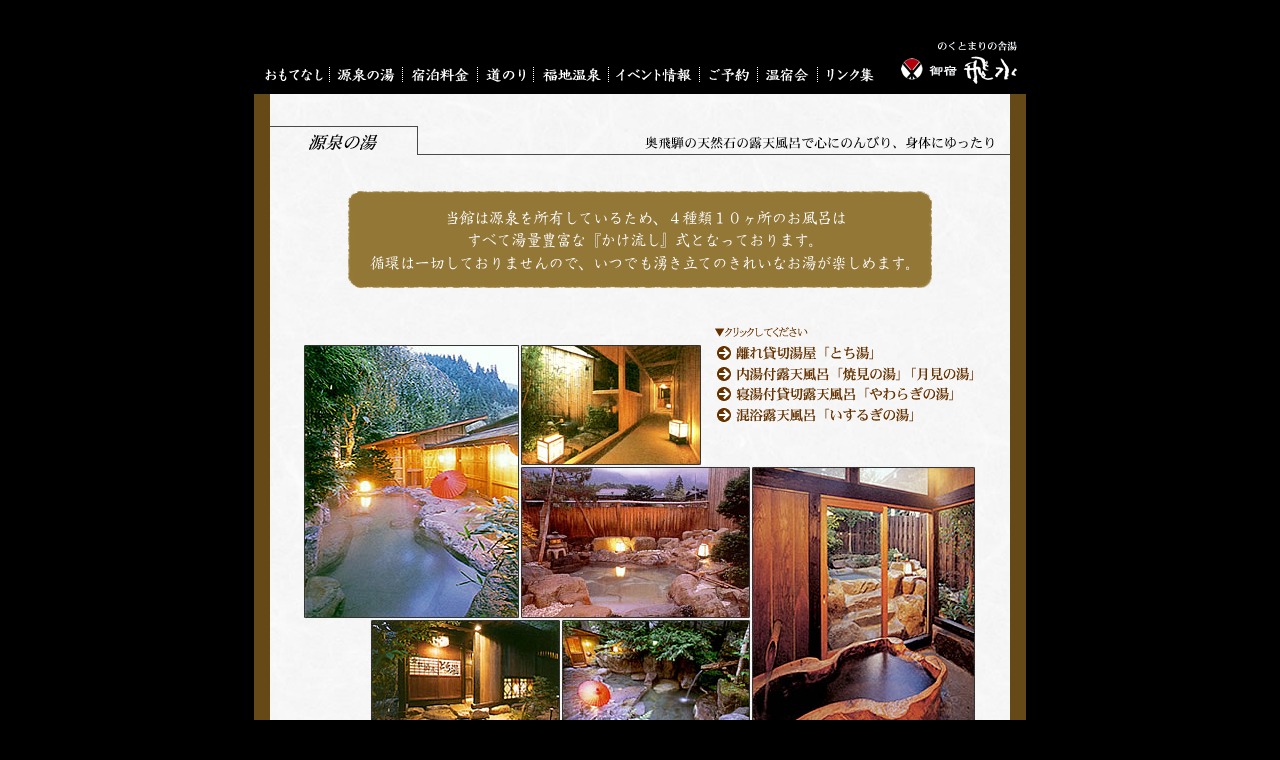

--- FILE ---
content_type: text/html
request_url: http://onyado-hisui.com/onsen.htm
body_size: 16532
content:
<html>
<head>
<title>福地温泉　御宿飛水（源泉の湯）</title>
<meta http-equiv="Content-Type" content="text/html; charset=Shift_JIS">
<link rel="stylesheet" href="hisui.css" type="text/css">
<script language="JavaScript">
<!--
function MM_swapImgRestore() { //v3.0
  var i,x,a=document.MM_sr; for(i=0;a&&i<a.length&&(x=a[i])&&x.oSrc;i++) x.src=x.oSrc;
}

function MM_preloadImages() { //v3.0
  var d=document; if(d.images){ if(!d.MM_p) d.MM_p=new Array();
    var i,j=d.MM_p.length,a=MM_preloadImages.arguments; for(i=0; i<a.length; i++)
    if (a[i].indexOf("#")!=0){ d.MM_p[j]=new Image; d.MM_p[j++].src=a[i];}}
}

function MM_findObj(n, d) { //v4.01
  var p,i,x;  if(!d) d=document; if((p=n.indexOf("?"))>0&&parent.frames.length) {
    d=parent.frames[n.substring(p+1)].document; n=n.substring(0,p);}
  if(!(x=d[n])&&d.all) x=d.all[n]; for (i=0;!x&&i<d.forms.length;i++) x=d.forms[i][n];
  for(i=0;!x&&d.layers&&i<d.layers.length;i++) x=MM_findObj(n,d.layers[i].document);
  if(!x && d.getElementById) x=d.getElementById(n); return x;
}

function MM_swapImage() { //v3.0
  var i,j=0,x,a=MM_swapImage.arguments; document.MM_sr=new Array; for(i=0;i<(a.length-2);i+=3)
   if ((x=MM_findObj(a[i]))!=null){document.MM_sr[j++]=x; if(!x.oSrc) x.oSrc=x.src; x.src=a[i+2];}
}
//-->
</script>
<script>
<!--
function OpenWin1(){
win=window.open("onsen_tochi.htm","new","toolbar=no,location=no,status=no,menubar=no,scrollbars=yes,width=600,height=570");
}
function OpenWin2(){
win=window.open("onsen_roten.htm","new","toolbar=no,location=no,status=no,menubar=no,scrollbars=yes,width=600,height=570");
}
function OpenWin3(){
win=window.open("onsen_yawaragi.htm","new","toolbar=no,location=no,status=no,menubar=no,scrollbars=yes,width=600,height=570");
}
function OpenWin4(){
win=window.open("onsen_isurugi.htm","new","toolbar=no,location=no,status=no,menubar=no,scrollbars=yes,width=600,height=570");
}
// -->
</script>
</head>

<body leftmargin="0" topmargin="0" marginwidth="0" marginheight="0" bgcolor="#000000" text="#333333" link="CC9933" vlink="CC6600" onLoad="MM_preloadImages('onsen2_r1_c5_f2.gif','onsen2_r2_c5_f2.gif','onsen2_r3_c5_f2.gif','onsen2_r4_c5_f2.gif','mn4_r2_c1_f2.gif','mn4_r2_c3_f2.gif','mn4_r2_c5_f2.gif','mn4_r2_c7_f2.gif','mn4_r2_c9_f2.gif','mn4_r2_c11_f2.gif','mn4_r2_c13_f2.gif','mn4_r2_c15_f2.gif','mn4_r2_c17_f2.gif')">
<div align="center"><br>
  <br>
  <table border="0" cellpadding="0" cellspacing="0" width="760">
    <tr> 
      <td><img src="spacer.gif" width="69" height="1" border="0"></td>
      <td><img src="spacer.gif" width="1" height="1" border="0"></td>
      <td><img src="spacer.gif" width="72" height="1" border="0"></td>
      <td><img src="spacer.gif" width="1" height="1" border="0"></td>
      <td><img src="spacer.gif" width="74" height="1" border="0"></td>
      <td><img src="spacer.gif" width="1" height="1" border="0"></td>
      <td><img src="spacer.gif" width="55" height="1" border="0"></td>
      <td><img src="spacer.gif" width="1" height="1" border="0"></td>
      <td><img src="spacer.gif" width="74" height="1" border="0"></td>
      <td><img src="spacer.gif" width="1" height="1" border="0"></td>
      <td><img src="spacer.gif" width="90" height="1" border="0"></td>
      <td><img src="spacer.gif" width="1" height="1" border="0"></td>
      <td><img src="spacer.gif" width="57" height="1" border="0"></td>
      <td><img src="spacer.gif" width="1" height="1" border="0"></td>
      <td><img src="spacer.gif" width="59" height="1" border="0"></td>
      <td><img src="spacer.gif" width="1" height="1" border="0"></td>
      <td><img src="spacer.gif" width="58" height="1" border="0"></td>
      <td><img src="spacer.gif" width="9" height="1" border="0"></td>
      <td><img src="spacer.gif" width="135" height="1" border="0"></td>
      <td><img src="spacer.gif" width="1" height="1" border="0"></td>
    </tr>
    <tr> 
      <td colspan="18"><img name="mn4_r1_c1" src="mn4_r1_c1.gif" width="625" height="30" border="0"></td>
      <td rowspan="3"><a href="./"><img name="mn4_r1_c19" src="mn4_r1_c19.gif" width="135" height="57" border="0" alt="TOPへ"></a></td>
      <td><img src="spacer.gif" width="1" height="30" border="0"></td>
    </tr>
    <tr> 
      <td><a href="kannai.htm" onMouseOut="MM_swapImgRestore()"  onMouseOver="MM_swapImage('mn4_r2_c1','','mn4_r2_c1_f2.gif',1);" ><img name="mn4_r2_c1" src="mn4_r2_c1.gif" width="69" height="15" border="0" alt="おもてなし"></a></td>
      <td><img name="mn4_r2_c2" src="mn4_r2_c2.gif" width="1" height="15" border="0"></td>
      <td><a href="onsen.htm" onMouseOut="MM_swapImgRestore()"  onMouseOver="MM_swapImage('mn4_r2_c3','','mn4_r2_c3_f2.gif',1);" ><img name="mn4_r2_c3" src="mn4_r2_c3.gif" width="72" height="15" border="0" alt="源泉の湯"></a></td>
      <td><img name="mn4_r2_c4" src="mn4_r2_c4.gif" width="1" height="15" border="0"></td>
      <td><a href="ryokin.htm" onMouseOut="MM_swapImgRestore()"  onMouseOver="MM_swapImage('mn4_r2_c5','','mn4_r2_c5_f2.gif',1);" ><img name="mn4_r2_c5" src="mn4_r2_c5.gif" width="74" height="15" border="0" alt="宿泊料金"></a></td>
      <td><img name="mn4_r2_c6" src="mn4_r2_c6.gif" width="1" height="15" border="0"></td>
      <td><a href="kotsu.htm" onMouseOut="MM_swapImgRestore()"  onMouseOver="MM_swapImage('mn4_r2_c7','','mn4_r2_c7_f2.gif',1);" ><img name="mn4_r2_c7" src="mn4_r2_c7.gif" width="55" height="15" border="0" alt="道のり"></a></td>
      <td><img name="mn4_r2_c8" src="mn4_r2_c8.gif" width="1" height="15" border="0"></td>
      <td><a href="spot.htm" onMouseOut="MM_swapImgRestore()"  onMouseOver="MM_swapImage('mn4_r2_c9','','mn4_r2_c9_f2.gif',1);" ><img name="mn4_r2_c9" src="mn4_r2_c9.gif" width="74" height="15" border="0" alt="福地温泉"></a></td>
      <td><img name="mn4_r2_c10" src="mn4_r2_c10.gif" width="1" height="15" border="0"></td>
      <td><a href="ivent.htm" onMouseOut="MM_swapImgRestore()"  onMouseOver="MM_swapImage('mn4_r2_c11','','mn4_r2_c11_f2.gif',1);" ><img name="mn4_r2_c11" src="mn4_r2_c11.gif" width="90" height="15" border="0" alt="イベント情報"></a></td>
      <td><img name="mn4_r2_c12" src="mn4_r2_c12.gif" width="1" height="15" border="0"></td>
      <td><a href="https://check-in.asp.ne.jp/check-in/plan_list/249/view2/" target="_blank" onMouseOut="MM_swapImgRestore()"  onMouseOver="MM_swapImage('mn4_r2_c13','','mn4_r2_c13_f2.gif',1);" ><img name="mn4_r2_c13" src="mn4_r2_c13.gif" width="57" height="15" border="0" alt="ご予約"></a></td>
      <td><img name="mn4_r2_c14" src="mn4_r2_c14.gif" width="1" height="15" border="0"></td>
      <td><a href="members.htm" onMouseOut="MM_swapImgRestore()"  onMouseOver="MM_swapImage('mn4_r2_c15','','mn4_r2_c15_f2.gif',1);" ><img name="mn4_r2_c15" src="mn4_r2_c15.gif" width="59" height="15" border="0" alt="温宿会"></a></td>
      <td><img name="mn4_r2_c16" src="mn4_r2_c16.gif" width="1" height="15" border="0"></td>
      <td><a href="links.htm" onMouseOut="MM_swapImgRestore()"  onMouseOver="MM_swapImage('mn4_r2_c17','','mn4_r2_c17_f2.gif',1);" ><img name="mn4_r2_c17" src="mn4_r2_c17.gif" width="58" height="15" border="0" alt="リンク集"></a></td>
      <td><img name="mn4_r2_c18" src="mn4_r2_c18.gif" width="9" height="15" border="0"></td>
      <td><img src="spacer.gif" width="1" height="15" border="0"></td>
    </tr>
    <tr> 
      <td colspan="18"><img name="mn4_r3_c1" src="mn4_r3_c1.gif" width="625" height="12" border="0"></td>
      <td><img src="spacer.gif" width="1" height="12" border="0"></td>
    </tr>
  </table>
  <table width="760" border="0" cellpadding="0" cellspacing="0">
    <tr> 
      <td width="10" background="bk1.gif">　</td>
      <td width="740" background="bk2.jpg" align="center"><img src="sub_onsen.gif" width="740" height="61" alt="源泉の湯"><br>
        <br>
        <br>
        <img src="onsen1.gif" alt="当館は源泉を所有しているため、４種類１０ヶ所のお風呂はすべて湯量豊富な『かけ流し』式です。循環は一切しておりませんので、いつでも湧き立てのきれいなお湯が楽しめます。"> 
        <br>
        <br>
        <br>
        <table border="0" cellpadding="0" cellspacing="0" width="671">
          <tr> 
            <td><img src="spacer.gif" width="66" height="1" border="0"></td>
            <td><img src="spacer.gif" width="149" height="1" border="0"></td>
            <td><img src="spacer.gif" width="182" height="1" border="0"></td>
            <td><img src="spacer.gif" width="14" height="1" border="0"></td>
            <td><img src="spacer.gif" width="167" height="1" border="0"></td>
            <td><img src="spacer.gif" width="38" height="1" border="0"></td>
            <td><img src="spacer.gif" width="40" height="1" border="0"></td>
            <td><img src="spacer.gif" width="15" height="1" border="0"></td>
            <td><img src="spacer.gif" width="1" height="1" border="0"></td>
          </tr>
          <tr> 
            <td colspan="2" rowspan="6" valign="bottom"><img name="onsen2_r1_c1" src="onsen2_r1_c1.jpg" width="215" height="120" border="0"></td>
            <td rowspan="6" valign="bottom"><img name="onsen2_r1_c3" src="onsen2_r1_c3.jpg" width="182" height="120" border="0"></td>
            <td rowspan="6" valign="top">&nbsp;</td>
            <td><img src="kannai_click.gif" width="95" height="20" border="0" alt="クリックしてください"></td>
            <td colspan="3" rowspan="2"><img src="spacer.gif" width="93" height="20" border="0"></td>
            <td rowspan="2"><img src="spacer.gif" width="1" height="20" border="0"></td>
          </tr>
          <tr>
            <td><a href="javascript:OpenWin1()" onMouseOut="MM_swapImgRestore()"  onMouseOver="MM_swapImage('onsen2_r1_c5','','onsen2_r1_c5_f2.gif',1);" ><img name="onsen2_r1_c5" src="onsen2_r1_c5.gif" width="167" height="20" border="0" alt="離れ貸切湯屋「とち湯」"></a></td>
          </tr>
          <tr> 
            <td colspan="4"><a href="javascript:OpenWin2()" onMouseOut="MM_swapImgRestore()"  onMouseOver="MM_swapImage('onsen2_r2_c5','','onsen2_r2_c5_f2.gif',1);" ><img name="onsen2_r2_c5" src="onsen2_r2_c5.gif" width="260" height="20" border="0" alt="内湯付露天風呂「焼見の湯」「月見の湯」"></a></td>
            <td><img src="spacer.gif" width="1" height="20" border="0"></td>
          </tr>
          <tr> 
            <td colspan="3"><a href="javascript:OpenWin3()" onMouseOut="MM_swapImgRestore()"  onMouseOver="MM_swapImage('onsen2_r3_c5','','onsen2_r3_c5_f2.gif',1);" ><img name="onsen2_r3_c5" src="onsen2_r3_c5.gif" width="245" height="20" border="0" alt="寝湯付貸切露天風呂「やわらぎの湯」"></a></td>
            <td rowspan="3" valign="top"><img src="spacer.gif" width="15" height="80" border="0"></td>
            <td><img src="spacer.gif" width="1" height="20" border="0"></td>
          </tr>
          <tr> 
            <td colspan="2"><a href="javascript:OpenWin4()" onMouseOut="MM_swapImgRestore()"  onMouseOver="MM_swapImage('onsen2_r4_c5','','onsen2_r4_c5_f2.gif',1);" ><img name="onsen2_r4_c5" src="onsen2_r4_c5.gif" width="205" height="18" border="0" alt="混浴露天風呂「いするぎの湯」"></a></td>
            <td rowspan="2"><img src="spacer.gif" width="40" height="60" border="0"></td>
            <td><img src="spacer.gif" width="1" height="18" border="0"></td>
          </tr>
          <tr> 
            <td colspan="2" valign="top"><img src="spacer.gif" width="205" height="42" border="0"></td>
            <td><img src="spacer.gif" width="1" height="42" border="0"></td>
          </tr>
          <tr> 
            <td colspan="2"><img name="onsen2_r6_c1" src="onsen2_r6_c1.jpg" width="215" height="154" border="0" alt="寝湯付貸切露天風呂「やわらぎの湯」"></td>
            <td colspan="2"><img name="onsen2_r6_c3" src="onsen2_r6_c3.jpg" width="196" height="154" border="0" alt="内湯付露天風呂「焼見の湯」「月見の湯」"></td>
            <td colspan="2"><img name="onsen2_r6_c5" src="onsen2_r6_c5.jpg" width="205" height="154" border="0"></td>
            <td rowspan="2" colspan="2"><img name="onsen2_r6_c7" src="onsen2_r6_c7.jpg" width="55" height="285" border="0"></td>
            <td><img src="spacer.gif" width="1" height="154" border="0"></td>
          </tr>
          <tr> 
            <td><img src="spacer.gif" width="66" height="131" border="0"></td>
            <td><img name="onsen2_r7_c2" src="onsen2_r7_c2.jpg" width="149" height="131" border="0" alt="離れ貸切湯屋「とち湯」"></td>
            <td colspan="2"><img name="onsen2_r7_c3" src="onsen2_r7_c3.jpg" width="196" height="131" border="0" alt="混浴露天風呂「いするぎの湯」"></td>
            <td colspan="2"><img name="onsen2_r7_c5" src="onsen2_r7_c5.jpg" width="205" height="131" border="0" alt="離れ貸切湯屋「とち湯」"></td>
            <td><img src="spacer.gif" width="1" height="131" border="0"></td>
          </tr>
        </table>
        <img src="spacer.gif" width="14" height="100" border="0"> <br>
        <table width="400" border="0" cellpadding="3" cellspacing="0" bgcolor="#D69A9E">
          <tr>
            <td><span class="tx12">貸切風呂は、すべて先着順で入浴者がなければ表のプレートを裏返して入浴する仕組みになっております。（約４０分間が目安です）</span></td>
          </tr>
        </table>
        <table border="0" cellpadding="0" cellspacing="0" width="655">
          <tr> 
            <td><img src="spacer.gif" width="168" height="1" border="0"></td>
            <td><img src="spacer.gif" width="457" height="1" border="0"></td>
            <td><img src="spacer.gif" width="30" height="1" border="0"></td>
            <td><img src="spacer.gif" width="1" height="1" border="0"></td>
          </tr>
          <tr> 
            <td rowspan="2"><img name="onsen3_r1_c1" src="onsen3_r1_c1.gif" width="168" height="139" border="0" alt="福地温泉ひとくちメモ"></td>
            <td colspan="2"><img name="onsen3_r1_c2" src="onsen3_r1_c2.gif" width="487" height="55" border="0" alt="心も体ものくとまる、山里の舎湯"></td>
            <td><img src="spacer.gif" width="1" height="55" border="0"></td>
          </tr>
          <tr> 
            <td rowspan="2" background="onsen3_r2_c2.gif" class="tx12">ここ福地温泉は平安時代、村上天皇が湯治に訪れていた事から「天皇泉」とも呼ばれ、豊富な湯量が自慢のひとつです。重曹食塩の単純泉で、神経痛、疲労回復、胃腸病、冷え性等に効くと言われています。<br>
              「のくとまる」とは飛騨地方の言葉で、あたたまるという意味。<br>
              大自然を肌で感じながら入る露天風呂は、それだけで<br>
              身も心もリフレッシュさせてくれる、やさしい効能があるのです。</td>
            <td rowspan="2"><img name="onsen3_r2_c3" src="onsen3_r2_c3.gif" width="30" height="125" border="0"></td>
            <td><img src="spacer.gif" width="1" height="84" border="0"></td>
          </tr>
          <tr> 
            <td rowspan="2"><img name="onsen3_r3_c1" src="onsen3_r3_c1.gif" width="168" height="71" border="0"></td>
            <td><img src="spacer.gif" width="1" height="41" border="0"></td>
          </tr>
          <tr> 
            <td colspan="2"><img name="onsen3_r4_c2" src="onsen3_r4_c2.gif" width="487" height="30" border="0"></td>
            <td><img src="spacer.gif" width="1" height="30" border="0"></td>
          </tr>
        </table>
        <br>
        <br>
        <img src="line1.gif" width="670" height="1"><br>
        <center>
          <table border="0" cellpadding="4">
            <tr> 
              <td class="tx12"> * <a href="./">ＴＯＰ</a> | <a href="kannai.htm">おもてなし</a> 
                | <a href="onsen.htm">源泉の湯</a> | <a href="ryokin.htm">宿泊料金</a> 
                | <a href="kotsu.htm">道のり</a> | <a href="spot.htm">福地温泉</a> | 
                <a href="ivent.htm">イベント情報</a> | <a href="https://check-in.asp.ne.jp/check-in/plan_list/249/view2/" target="_blank">ご予約</a> 
                | <a href="members.htm">温宿会</a> | <a href="links.htm">リンク集</a> 
                *</td>
            </tr>
          </table>
          <br>
      </center>
      </td>
      <td width="10" background="bk1.gif">　</td>
    </tr>
  </table>
  <table width="760" border="0">
    <tr>
      <td><img src="copy.gif" height="11"></td>
    </tr>
  </table>
  <br>
</div>


<!--解析-->
<script>
  (function(i,s,o,g,r,a,m){i['GoogleAnalyticsObject']=r;i[r]=i[r]||function(){
  (i[r].q=i[r].q||[]).push(arguments)},i[r].l=1*new Date();a=s.createElement(o),
  m=s.getElementsByTagName(o)[0];a.async=1;a.src=g;m.parentNode.insertBefore(a,m)
  })(window,document,'script','//www.google-analytics.com/analytics.js','ga');

  ga('create', 'UA-56213317-1', 'auto');
  ga('send', 'pageview');

</script>
<!--/解析-->


</body>
</html>


--- FILE ---
content_type: text/css
request_url: http://onyado-hisui.com/hisui.css
body_size: 2247
content:
.tx11 { font-size: 11px ; line-height: 16px}
.tx12 { font-size: 12px ; line-height: 18px}
.tx12b {  font-size: 12px; line-height: 22px; font-weight: bold}
.tx13 {  font-size: 13px; line-height: 19px}
.tx14 {  font-size: 14px; line-height: 20px}
.tx15 {  font-size: 15px; line-height: 21px}
.tx16 {  font-size: 16px; line-height: 22px}
.tx17 {  font-size: 17px; line-height: 23px}
.tx18 {  font-size: 18px; line-height: 24px}
.tx23 {  font-size: 23px; line-height: 29px}

a.a1 { color:#CC9933; text-decoration:none; }
a:hover.a1 { color:#CC6600; }
a.a2 { color:#CC9900; text-decoration:none; }
a:alink.a2 { color:#FFCC00; }
a:hover.a2 { color:#666600; }


/* 宿だより
------------------------------------- */
#contentsTopics { width:600px; margin:20px; line-height:140%;}
#contentsTopics .article{ clear:both; padding:0 0 10px 0; text-align:left; }
#contentsTopics .photo img{ width:100px; padding:5px; border:1px solid #ccc; background:#fff;}
#contentsTopics .photo img.zoom_icon{ width:auto; padding:0; border:0; background:none;}
#contentsTopics .photo{ float:right; padding:10px 0 8px 8px;}
#contentsTopics .photo1{ margin-left:8px; float:left;}
#contentsTopics .photo2{ margin-left:8px; float:left;}
#contentsTopics .photo3{ margin-left:8px; float:left;}
#contentsTopics .sub{ color:#fff; font-weight:bold; font-size:14px; background:#654a18; padding:5px;}
#contentsTopics .body{ font-size:12px; margin:10px 0;}
#contentsTopics .date{ font-size:12px; text-align:right; clear:both; padding:0 0 0 20px;}
#contentsTopics .TopiCateMenu{ margin:10px 0; text-align:center; font-size:12px;}
#contentsTopics .TopiCateMenu li{ display:inline; color:#ccc;}
#contentsTopics .noneArticle{ text-align:center; border:1px solid #666; padding:10px;}

/* zoom icon */
#contentsTopics .photo1,
#contentsTopics .photo2,
#contentsTopics .photo3{ position:relative;} 
.zoom_icon { position: absolute; top:-6px; left:-5px;}

/* pager */
#topicsPager{ width:600px; margin:0; padding:10px 0 20px 0; height:25px; font-size:12px;}
#topicsPager li.prev{ float:left;}
#topicsPager li.next{ float:right;}
#topicsPager li a{ display:block; padding:10px 15px; text-decoration:none; background:#fff; color:#654a18;}
#topicsPager li a:hover{ background:#654a18; color:#fff;}



--- FILE ---
content_type: text/plain
request_url: https://www.google-analytics.com/j/collect?v=1&_v=j102&a=446291988&t=pageview&_s=1&dl=http%3A%2F%2Fonyado-hisui.com%2Fonsen.htm&ul=en-us%40posix&dt=%E7%A6%8F%E5%9C%B0%E6%B8%A9%E6%B3%89%E3%80%80%E5%BE%A1%E5%AE%BF%E9%A3%9B%E6%B0%B4%EF%BC%88%E6%BA%90%E6%B3%89%E3%81%AE%E6%B9%AF%EF%BC%89&sr=1280x720&vp=1280x720&_u=IEBAAEABAAAAACAAI~&jid=1473895021&gjid=1007223778&cid=1623377666.1768994243&tid=UA-56213317-1&_gid=1940570668.1768994243&_r=1&_slc=1&z=984494496
body_size: -285
content:
2,cG-DKPPM3F35L